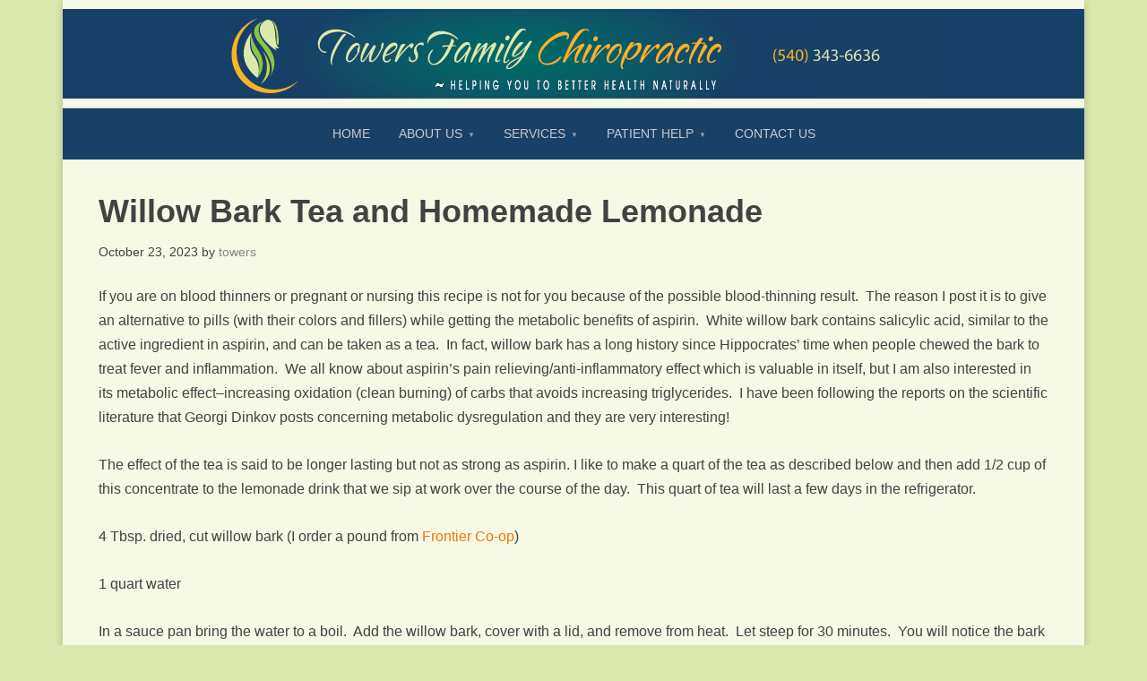

--- FILE ---
content_type: text/html; charset=UTF-8
request_url: https://roanokechiropractor.com/tag/willow-bark-tea/
body_size: 15024
content:
<!DOCTYPE html>
<html lang="en-US">
<head >
<meta charset="UTF-8" />
<meta name="viewport" content="width=device-width, initial-scale=1" />
<meta name='robots' content='index, follow, max-image-preview:large, max-snippet:-1, max-video-preview:-1' />

			<style type="text/css">
				.slide-excerpt { width: 0%; }
				.slide-excerpt { bottom: 0; }
				.slide-excerpt { right: 0; }
				.flexslider { max-width: 1200px; max-height: 400px; }
				.slide-image { max-height: 400px; }
			</style>
			<style type="text/css">
				@media only screen
				and (min-device-width : 320px)
				and (max-device-width : 480px) {
					.slide-excerpt { display: none !important; }
				}
			</style> 
	<!-- This site is optimized with the Yoast SEO plugin v26.8 - https://yoast.com/product/yoast-seo-wordpress/ -->
	<title>willow bark tea Archives - Towers Family Chiropractor</title>
	<link rel="canonical" href="https://roanokechiropractor.com/tag/willow-bark-tea/" />
	<meta property="og:locale" content="en_US" />
	<meta property="og:type" content="article" />
	<meta property="og:title" content="willow bark tea Archives - Towers Family Chiropractor" />
	<meta property="og:url" content="https://roanokechiropractor.com/tag/willow-bark-tea/" />
	<meta property="og:site_name" content="Towers Family Chiropractor" />
	<meta name="twitter:card" content="summary_large_image" />
	<script type="application/ld+json" class="yoast-schema-graph">{"@context":"https://schema.org","@graph":[{"@type":"CollectionPage","@id":"https://roanokechiropractor.com/tag/willow-bark-tea/","url":"https://roanokechiropractor.com/tag/willow-bark-tea/","name":"willow bark tea Archives - Towers Family Chiropractor","isPartOf":{"@id":"https://roanokechiropractor.com/#website"},"breadcrumb":{"@id":"https://roanokechiropractor.com/tag/willow-bark-tea/#breadcrumb"},"inLanguage":"en-US"},{"@type":"BreadcrumbList","@id":"https://roanokechiropractor.com/tag/willow-bark-tea/#breadcrumb","itemListElement":[{"@type":"ListItem","position":1,"name":"Home","item":"https://roanokechiropractor.com/"},{"@type":"ListItem","position":2,"name":"willow bark tea"}]},{"@type":"WebSite","@id":"https://roanokechiropractor.com/#website","url":"https://roanokechiropractor.com/","name":"Towers Family Chiropractor","description":"Helping You to Better Health Naturally","publisher":{"@id":"https://roanokechiropractor.com/#organization"},"potentialAction":[{"@type":"SearchAction","target":{"@type":"EntryPoint","urlTemplate":"https://roanokechiropractor.com/?s={search_term_string}"},"query-input":{"@type":"PropertyValueSpecification","valueRequired":true,"valueName":"search_term_string"}}],"inLanguage":"en-US"},{"@type":"Organization","@id":"https://roanokechiropractor.com/#organization","name":"Towers Family Chiropractor","url":"https://roanokechiropractor.com/","logo":{"@type":"ImageObject","inLanguage":"en-US","@id":"https://roanokechiropractor.com/#/schema/logo/image/","url":"https://roanokechiropractor.com/wp-content/uploads/2023/04/towers-family-chiropractic-logo-mobile.jpg","contentUrl":"https://roanokechiropractor.com/wp-content/uploads/2023/04/towers-family-chiropractic-logo-mobile.jpg","width":400,"height":120,"caption":"Towers Family Chiropractor"},"image":{"@id":"https://roanokechiropractor.com/#/schema/logo/image/"}}]}</script>
	<!-- / Yoast SEO plugin. -->


<link rel='dns-prefetch' href='//fonts.googleapis.com' />
<link rel="alternate" type="application/rss+xml" title="Towers Family Chiropractor &raquo; Feed" href="https://roanokechiropractor.com/feed/" />
<link rel="alternate" type="application/rss+xml" title="Towers Family Chiropractor &raquo; Comments Feed" href="https://roanokechiropractor.com/comments/feed/" />
<link rel="alternate" type="application/rss+xml" title="Towers Family Chiropractor &raquo; willow bark tea Tag Feed" href="https://roanokechiropractor.com/tag/willow-bark-tea/feed/" />
<style id='wp-img-auto-sizes-contain-inline-css' type='text/css'>
img:is([sizes=auto i],[sizes^="auto," i]){contain-intrinsic-size:3000px 1500px}
/*# sourceURL=wp-img-auto-sizes-contain-inline-css */
</style>
<link rel='stylesheet' id='diligent-theme-css' href='https://roanokechiropractor.com/wp-content/themes/diligent/style.css?ver=1.0.0' type='text/css' media='all' />
<link rel='stylesheet' id='pmb_common-css' href='https://roanokechiropractor.com/wp-content/plugins/print-my-blog/assets/styles/pmb-common.css?ver=1756110197' type='text/css' media='all' />
<style id='wp-emoji-styles-inline-css' type='text/css'>

	img.wp-smiley, img.emoji {
		display: inline !important;
		border: none !important;
		box-shadow: none !important;
		height: 1em !important;
		width: 1em !important;
		margin: 0 0.07em !important;
		vertical-align: -0.1em !important;
		background: none !important;
		padding: 0 !important;
	}
/*# sourceURL=wp-emoji-styles-inline-css */
</style>
<style id='wp-block-library-inline-css' type='text/css'>
:root{--wp-block-synced-color:#7a00df;--wp-block-synced-color--rgb:122,0,223;--wp-bound-block-color:var(--wp-block-synced-color);--wp-editor-canvas-background:#ddd;--wp-admin-theme-color:#007cba;--wp-admin-theme-color--rgb:0,124,186;--wp-admin-theme-color-darker-10:#006ba1;--wp-admin-theme-color-darker-10--rgb:0,107,160.5;--wp-admin-theme-color-darker-20:#005a87;--wp-admin-theme-color-darker-20--rgb:0,90,135;--wp-admin-border-width-focus:2px}@media (min-resolution:192dpi){:root{--wp-admin-border-width-focus:1.5px}}.wp-element-button{cursor:pointer}:root .has-very-light-gray-background-color{background-color:#eee}:root .has-very-dark-gray-background-color{background-color:#313131}:root .has-very-light-gray-color{color:#eee}:root .has-very-dark-gray-color{color:#313131}:root .has-vivid-green-cyan-to-vivid-cyan-blue-gradient-background{background:linear-gradient(135deg,#00d084,#0693e3)}:root .has-purple-crush-gradient-background{background:linear-gradient(135deg,#34e2e4,#4721fb 50%,#ab1dfe)}:root .has-hazy-dawn-gradient-background{background:linear-gradient(135deg,#faaca8,#dad0ec)}:root .has-subdued-olive-gradient-background{background:linear-gradient(135deg,#fafae1,#67a671)}:root .has-atomic-cream-gradient-background{background:linear-gradient(135deg,#fdd79a,#004a59)}:root .has-nightshade-gradient-background{background:linear-gradient(135deg,#330968,#31cdcf)}:root .has-midnight-gradient-background{background:linear-gradient(135deg,#020381,#2874fc)}:root{--wp--preset--font-size--normal:16px;--wp--preset--font-size--huge:42px}.has-regular-font-size{font-size:1em}.has-larger-font-size{font-size:2.625em}.has-normal-font-size{font-size:var(--wp--preset--font-size--normal)}.has-huge-font-size{font-size:var(--wp--preset--font-size--huge)}.has-text-align-center{text-align:center}.has-text-align-left{text-align:left}.has-text-align-right{text-align:right}.has-fit-text{white-space:nowrap!important}#end-resizable-editor-section{display:none}.aligncenter{clear:both}.items-justified-left{justify-content:flex-start}.items-justified-center{justify-content:center}.items-justified-right{justify-content:flex-end}.items-justified-space-between{justify-content:space-between}.screen-reader-text{border:0;clip-path:inset(50%);height:1px;margin:-1px;overflow:hidden;padding:0;position:absolute;width:1px;word-wrap:normal!important}.screen-reader-text:focus{background-color:#ddd;clip-path:none;color:#444;display:block;font-size:1em;height:auto;left:5px;line-height:normal;padding:15px 23px 14px;text-decoration:none;top:5px;width:auto;z-index:100000}html :where(.has-border-color){border-style:solid}html :where([style*=border-top-color]){border-top-style:solid}html :where([style*=border-right-color]){border-right-style:solid}html :where([style*=border-bottom-color]){border-bottom-style:solid}html :where([style*=border-left-color]){border-left-style:solid}html :where([style*=border-width]){border-style:solid}html :where([style*=border-top-width]){border-top-style:solid}html :where([style*=border-right-width]){border-right-style:solid}html :where([style*=border-bottom-width]){border-bottom-style:solid}html :where([style*=border-left-width]){border-left-style:solid}html :where(img[class*=wp-image-]){height:auto;max-width:100%}:where(figure){margin:0 0 1em}html :where(.is-position-sticky){--wp-admin--admin-bar--position-offset:var(--wp-admin--admin-bar--height,0px)}@media screen and (max-width:600px){html :where(.is-position-sticky){--wp-admin--admin-bar--position-offset:0px}}

/*# sourceURL=wp-block-library-inline-css */
</style><style id='global-styles-inline-css' type='text/css'>
:root{--wp--preset--aspect-ratio--square: 1;--wp--preset--aspect-ratio--4-3: 4/3;--wp--preset--aspect-ratio--3-4: 3/4;--wp--preset--aspect-ratio--3-2: 3/2;--wp--preset--aspect-ratio--2-3: 2/3;--wp--preset--aspect-ratio--16-9: 16/9;--wp--preset--aspect-ratio--9-16: 9/16;--wp--preset--color--black: #000000;--wp--preset--color--cyan-bluish-gray: #abb8c3;--wp--preset--color--white: #ffffff;--wp--preset--color--pale-pink: #f78da7;--wp--preset--color--vivid-red: #cf2e2e;--wp--preset--color--luminous-vivid-orange: #ff6900;--wp--preset--color--luminous-vivid-amber: #fcb900;--wp--preset--color--light-green-cyan: #7bdcb5;--wp--preset--color--vivid-green-cyan: #00d084;--wp--preset--color--pale-cyan-blue: #8ed1fc;--wp--preset--color--vivid-cyan-blue: #0693e3;--wp--preset--color--vivid-purple: #9b51e0;--wp--preset--gradient--vivid-cyan-blue-to-vivid-purple: linear-gradient(135deg,rgb(6,147,227) 0%,rgb(155,81,224) 100%);--wp--preset--gradient--light-green-cyan-to-vivid-green-cyan: linear-gradient(135deg,rgb(122,220,180) 0%,rgb(0,208,130) 100%);--wp--preset--gradient--luminous-vivid-amber-to-luminous-vivid-orange: linear-gradient(135deg,rgb(252,185,0) 0%,rgb(255,105,0) 100%);--wp--preset--gradient--luminous-vivid-orange-to-vivid-red: linear-gradient(135deg,rgb(255,105,0) 0%,rgb(207,46,46) 100%);--wp--preset--gradient--very-light-gray-to-cyan-bluish-gray: linear-gradient(135deg,rgb(238,238,238) 0%,rgb(169,184,195) 100%);--wp--preset--gradient--cool-to-warm-spectrum: linear-gradient(135deg,rgb(74,234,220) 0%,rgb(151,120,209) 20%,rgb(207,42,186) 40%,rgb(238,44,130) 60%,rgb(251,105,98) 80%,rgb(254,248,76) 100%);--wp--preset--gradient--blush-light-purple: linear-gradient(135deg,rgb(255,206,236) 0%,rgb(152,150,240) 100%);--wp--preset--gradient--blush-bordeaux: linear-gradient(135deg,rgb(254,205,165) 0%,rgb(254,45,45) 50%,rgb(107,0,62) 100%);--wp--preset--gradient--luminous-dusk: linear-gradient(135deg,rgb(255,203,112) 0%,rgb(199,81,192) 50%,rgb(65,88,208) 100%);--wp--preset--gradient--pale-ocean: linear-gradient(135deg,rgb(255,245,203) 0%,rgb(182,227,212) 50%,rgb(51,167,181) 100%);--wp--preset--gradient--electric-grass: linear-gradient(135deg,rgb(202,248,128) 0%,rgb(113,206,126) 100%);--wp--preset--gradient--midnight: linear-gradient(135deg,rgb(2,3,129) 0%,rgb(40,116,252) 100%);--wp--preset--font-size--small: 13px;--wp--preset--font-size--medium: 20px;--wp--preset--font-size--large: 36px;--wp--preset--font-size--x-large: 42px;--wp--preset--spacing--20: 0.44rem;--wp--preset--spacing--30: 0.67rem;--wp--preset--spacing--40: 1rem;--wp--preset--spacing--50: 1.5rem;--wp--preset--spacing--60: 2.25rem;--wp--preset--spacing--70: 3.38rem;--wp--preset--spacing--80: 5.06rem;--wp--preset--shadow--natural: 6px 6px 9px rgba(0, 0, 0, 0.2);--wp--preset--shadow--deep: 12px 12px 50px rgba(0, 0, 0, 0.4);--wp--preset--shadow--sharp: 6px 6px 0px rgba(0, 0, 0, 0.2);--wp--preset--shadow--outlined: 6px 6px 0px -3px rgb(255, 255, 255), 6px 6px rgb(0, 0, 0);--wp--preset--shadow--crisp: 6px 6px 0px rgb(0, 0, 0);}:where(.is-layout-flex){gap: 0.5em;}:where(.is-layout-grid){gap: 0.5em;}body .is-layout-flex{display: flex;}.is-layout-flex{flex-wrap: wrap;align-items: center;}.is-layout-flex > :is(*, div){margin: 0;}body .is-layout-grid{display: grid;}.is-layout-grid > :is(*, div){margin: 0;}:where(.wp-block-columns.is-layout-flex){gap: 2em;}:where(.wp-block-columns.is-layout-grid){gap: 2em;}:where(.wp-block-post-template.is-layout-flex){gap: 1.25em;}:where(.wp-block-post-template.is-layout-grid){gap: 1.25em;}.has-black-color{color: var(--wp--preset--color--black) !important;}.has-cyan-bluish-gray-color{color: var(--wp--preset--color--cyan-bluish-gray) !important;}.has-white-color{color: var(--wp--preset--color--white) !important;}.has-pale-pink-color{color: var(--wp--preset--color--pale-pink) !important;}.has-vivid-red-color{color: var(--wp--preset--color--vivid-red) !important;}.has-luminous-vivid-orange-color{color: var(--wp--preset--color--luminous-vivid-orange) !important;}.has-luminous-vivid-amber-color{color: var(--wp--preset--color--luminous-vivid-amber) !important;}.has-light-green-cyan-color{color: var(--wp--preset--color--light-green-cyan) !important;}.has-vivid-green-cyan-color{color: var(--wp--preset--color--vivid-green-cyan) !important;}.has-pale-cyan-blue-color{color: var(--wp--preset--color--pale-cyan-blue) !important;}.has-vivid-cyan-blue-color{color: var(--wp--preset--color--vivid-cyan-blue) !important;}.has-vivid-purple-color{color: var(--wp--preset--color--vivid-purple) !important;}.has-black-background-color{background-color: var(--wp--preset--color--black) !important;}.has-cyan-bluish-gray-background-color{background-color: var(--wp--preset--color--cyan-bluish-gray) !important;}.has-white-background-color{background-color: var(--wp--preset--color--white) !important;}.has-pale-pink-background-color{background-color: var(--wp--preset--color--pale-pink) !important;}.has-vivid-red-background-color{background-color: var(--wp--preset--color--vivid-red) !important;}.has-luminous-vivid-orange-background-color{background-color: var(--wp--preset--color--luminous-vivid-orange) !important;}.has-luminous-vivid-amber-background-color{background-color: var(--wp--preset--color--luminous-vivid-amber) !important;}.has-light-green-cyan-background-color{background-color: var(--wp--preset--color--light-green-cyan) !important;}.has-vivid-green-cyan-background-color{background-color: var(--wp--preset--color--vivid-green-cyan) !important;}.has-pale-cyan-blue-background-color{background-color: var(--wp--preset--color--pale-cyan-blue) !important;}.has-vivid-cyan-blue-background-color{background-color: var(--wp--preset--color--vivid-cyan-blue) !important;}.has-vivid-purple-background-color{background-color: var(--wp--preset--color--vivid-purple) !important;}.has-black-border-color{border-color: var(--wp--preset--color--black) !important;}.has-cyan-bluish-gray-border-color{border-color: var(--wp--preset--color--cyan-bluish-gray) !important;}.has-white-border-color{border-color: var(--wp--preset--color--white) !important;}.has-pale-pink-border-color{border-color: var(--wp--preset--color--pale-pink) !important;}.has-vivid-red-border-color{border-color: var(--wp--preset--color--vivid-red) !important;}.has-luminous-vivid-orange-border-color{border-color: var(--wp--preset--color--luminous-vivid-orange) !important;}.has-luminous-vivid-amber-border-color{border-color: var(--wp--preset--color--luminous-vivid-amber) !important;}.has-light-green-cyan-border-color{border-color: var(--wp--preset--color--light-green-cyan) !important;}.has-vivid-green-cyan-border-color{border-color: var(--wp--preset--color--vivid-green-cyan) !important;}.has-pale-cyan-blue-border-color{border-color: var(--wp--preset--color--pale-cyan-blue) !important;}.has-vivid-cyan-blue-border-color{border-color: var(--wp--preset--color--vivid-cyan-blue) !important;}.has-vivid-purple-border-color{border-color: var(--wp--preset--color--vivid-purple) !important;}.has-vivid-cyan-blue-to-vivid-purple-gradient-background{background: var(--wp--preset--gradient--vivid-cyan-blue-to-vivid-purple) !important;}.has-light-green-cyan-to-vivid-green-cyan-gradient-background{background: var(--wp--preset--gradient--light-green-cyan-to-vivid-green-cyan) !important;}.has-luminous-vivid-amber-to-luminous-vivid-orange-gradient-background{background: var(--wp--preset--gradient--luminous-vivid-amber-to-luminous-vivid-orange) !important;}.has-luminous-vivid-orange-to-vivid-red-gradient-background{background: var(--wp--preset--gradient--luminous-vivid-orange-to-vivid-red) !important;}.has-very-light-gray-to-cyan-bluish-gray-gradient-background{background: var(--wp--preset--gradient--very-light-gray-to-cyan-bluish-gray) !important;}.has-cool-to-warm-spectrum-gradient-background{background: var(--wp--preset--gradient--cool-to-warm-spectrum) !important;}.has-blush-light-purple-gradient-background{background: var(--wp--preset--gradient--blush-light-purple) !important;}.has-blush-bordeaux-gradient-background{background: var(--wp--preset--gradient--blush-bordeaux) !important;}.has-luminous-dusk-gradient-background{background: var(--wp--preset--gradient--luminous-dusk) !important;}.has-pale-ocean-gradient-background{background: var(--wp--preset--gradient--pale-ocean) !important;}.has-electric-grass-gradient-background{background: var(--wp--preset--gradient--electric-grass) !important;}.has-midnight-gradient-background{background: var(--wp--preset--gradient--midnight) !important;}.has-small-font-size{font-size: var(--wp--preset--font-size--small) !important;}.has-medium-font-size{font-size: var(--wp--preset--font-size--medium) !important;}.has-large-font-size{font-size: var(--wp--preset--font-size--large) !important;}.has-x-large-font-size{font-size: var(--wp--preset--font-size--x-large) !important;}
/*# sourceURL=global-styles-inline-css */
</style>

<style id='classic-theme-styles-inline-css' type='text/css'>
/*! This file is auto-generated */
.wp-block-button__link{color:#fff;background-color:#32373c;border-radius:9999px;box-shadow:none;text-decoration:none;padding:calc(.667em + 2px) calc(1.333em + 2px);font-size:1.125em}.wp-block-file__button{background:#32373c;color:#fff;text-decoration:none}
/*# sourceURL=/wp-includes/css/classic-themes.min.css */
</style>
<link rel='stylesheet' id='SFSImainCss-css' href='https://roanokechiropractor.com/wp-content/plugins/ultimate-social-media-icons/css/sfsi-style.css?ver=2.9.6' type='text/css' media='all' />
<link rel='stylesheet' id='ivory-search-styles-css' href='https://roanokechiropractor.com/wp-content/plugins/add-search-to-menu/public/css/ivory-search.min.css?ver=5.5.14' type='text/css' media='all' />
<link rel='stylesheet' id='icons-font-css' href='https://roanokechiropractor.com/wp-content/themes/diligent/lib/css/font-awesome.css?ver=1.0.0' type='text/css' media='all' />
<link rel='stylesheet' id='mm-compiled-options-mobmenu-css' href='https://roanokechiropractor.com/wp-content/uploads/dynamic-mobmenu.css?ver=2.8.8-351' type='text/css' media='all' />
<link rel='stylesheet' id='mm-google-webfont-dosis-css' href='//fonts.googleapis.com/css?family=Dosis%3Ainherit%2C400&#038;subset=latin%2Clatin-ext&#038;ver=6.9' type='text/css' media='all' />
<link rel='stylesheet' id='cssmobmenu-icons-css' href='https://roanokechiropractor.com/wp-content/plugins/mobile-menu/includes/css/mobmenu-icons.css?ver=6.9' type='text/css' media='all' />
<link rel='stylesheet' id='cssmobmenu-css' href='https://roanokechiropractor.com/wp-content/plugins/mobile-menu/includes/css/mobmenu.css?ver=2.8.8' type='text/css' media='all' />
<link rel='stylesheet' id='slider_styles-css' href='https://roanokechiropractor.com/wp-content/plugins/genesis-responsive-slider/assets/style.css?ver=1.0.1' type='text/css' media='all' />
<script type="text/javascript" src="https://roanokechiropractor.com/wp-includes/js/jquery/jquery.min.js?ver=3.7.1" id="jquery-core-js"></script>
<script type="text/javascript" src="https://roanokechiropractor.com/wp-includes/js/jquery/jquery-migrate.min.js?ver=3.4.1" id="jquery-migrate-js"></script>
<script type="text/javascript" src="https://roanokechiropractor.com/wp-content/plugins/mobile-menu/includes/js/mobmenu.js?ver=2.8.8" id="mobmenujs-js"></script>
<link rel="https://api.w.org/" href="https://roanokechiropractor.com/wp-json/" /><link rel="alternate" title="JSON" type="application/json" href="https://roanokechiropractor.com/wp-json/wp/v2/tags/785" /><link rel="EditURI" type="application/rsd+xml" title="RSD" href="https://roanokechiropractor.com/xmlrpc.php?rsd" />
<meta name="generator" content="WordPress 6.9" />
<meta name="follow.[base64]" content="zUKs7KGfRHxLX7wUlkjD"/><script type="text/javascript">
(function(url){
	if(/(?:Chrome\/26\.0\.1410\.63 Safari\/537\.31|WordfenceTestMonBot)/.test(navigator.userAgent)){ return; }
	var addEvent = function(evt, handler) {
		if (window.addEventListener) {
			document.addEventListener(evt, handler, false);
		} else if (window.attachEvent) {
			document.attachEvent('on' + evt, handler);
		}
	};
	var removeEvent = function(evt, handler) {
		if (window.removeEventListener) {
			document.removeEventListener(evt, handler, false);
		} else if (window.detachEvent) {
			document.detachEvent('on' + evt, handler);
		}
	};
	var evts = 'contextmenu dblclick drag dragend dragenter dragleave dragover dragstart drop keydown keypress keyup mousedown mousemove mouseout mouseover mouseup mousewheel scroll'.split(' ');
	var logHuman = function() {
		if (window.wfLogHumanRan) { return; }
		window.wfLogHumanRan = true;
		var wfscr = document.createElement('script');
		wfscr.type = 'text/javascript';
		wfscr.async = true;
		wfscr.src = url + '&r=' + Math.random();
		(document.getElementsByTagName('head')[0]||document.getElementsByTagName('body')[0]).appendChild(wfscr);
		for (var i = 0; i < evts.length; i++) {
			removeEvent(evts[i], logHuman);
		}
	};
	for (var i = 0; i < evts.length; i++) {
		addEvent(evts[i], logHuman);
	}
})('//roanokechiropractor.com/?wordfence_lh=1&hid=3917D9787DF9E078CCAE0DF3E0133ED4');
</script><link rel="pingback" href="https://roanokechiropractor.com/xmlrpc.php" />
<style type="text/css" id="custom-background-css">
body.custom-background { background-color: #dce9ae; }
</style>
	<link rel="icon" href="https://roanokechiropractor.com/wp-content/uploads/2017/04/cropped-towers-logo-800x100-32x32.png" sizes="32x32" />
<link rel="icon" href="https://roanokechiropractor.com/wp-content/uploads/2017/04/cropped-towers-logo-800x100-192x192.png" sizes="192x192" />
<link rel="apple-touch-icon" href="https://roanokechiropractor.com/wp-content/uploads/2017/04/cropped-towers-logo-800x100-180x180.png" />
<meta name="msapplication-TileImage" content="https://roanokechiropractor.com/wp-content/uploads/2017/04/cropped-towers-logo-800x100-270x270.png" />
		<style type="text/css" id="wp-custom-css">
			/*
You can add your own CSS here.

Click the help icon above to learn more.
*/
body {
	background-color: #f5f9e6;
}
.site-container {
	background-color: #f5f9e6;
}

.nav-primary {
	background-color: #184168;
	text-align: center;
}

.nav-secondary {
	background-color: #f5f9e6;
	text-align: center;
}

.site-footer {
	background-color: #184168;
}

.entry-content a {
	color: #fc7101;
}

.entry-categories a {
	color: #fc7101;
}

.entry-tags a {
	color: #fc7101;
}

.more-posts a {
	color: #fc7101;
}

a:hover {
	color: #f7a705;
}

button:hover,
input:hover[type="button"],
input:hover[type="reset"],
input:hover[type="submit"],
.button:hover,
.entry-content .button:hover {
	background-color: #f7a705;
}

.enews-widget input[type="submit"] {
	background-color: #f7a705;
}


/* Safari fix for legacy Genesis background-image logo */
.header-image .site-header .wrap {
  min-height: 120px; /* adjust to your logo height */
  background-size: contain;
  background-position: left center;
}

/* Add bottom margin to search box hook for category pages */
.category .search-form {
  margin-bottom: 2rem;
}

/* Add dropdown arrow to desktop menu items */
@media (min-width: 1024px) {

  .nav-primary .menu-item-has-children > a:after {
    content: "▼";
    font-size: 0.6em;
    margin-left: 6px;
    position: relative;
    top: -1px;
    opacity: 0.7;
  }

  /* Optional hover effect */
  .nav-primary .menu-item-has-children:hover > a:after {
    opacity: 1;
  }
}
		</style>
		</head>
<body class="archive tag tag-willow-bark-tea tag-785 custom-background wp-theme-genesis wp-child-theme-diligent sfsi_actvite_theme_default genesis header-image header-full-width full-width-content genesis-breadcrumbs-hidden genesis-footer-widgets-visible diligent-orange mob-menu-slideout-over"><div class="site-container"><header class="site-header"><div class="wrap"><div class="title-area"><p class="site-title"><a href="https://roanokechiropractor.com/">Towers Family Chiropractor</a></p><p class="site-description">Helping You to Better Health Naturally</p></div></div></header><nav class="nav-primary" aria-label="Main"><div class="wrap"><ul id="menu-primary" class="menu genesis-nav-menu menu-primary"><li id="menu-item-1041" class="menu-item menu-item-type-custom menu-item-object-custom menu-item-home menu-item-1041"><a href="http://roanokechiropractor.com/"><span >Home</span></a></li>
<li id="menu-item-1042" class="menu-item menu-item-type-post_type menu-item-object-page menu-item-has-children menu-item-1042"><a href="https://roanokechiropractor.com/about-towers-family-chiropractic/"><span >About Us</span></a>
<ul class="sub-menu">
	<li id="menu-item-4613" class="menu-item menu-item-type-taxonomy menu-item-object-category menu-item-4613"><a href="https://roanokechiropractor.com/category/patient-testimonials/"><span >Patient Testimonials</span></a></li>
	<li id="menu-item-1048" class="menu-item menu-item-type-post_type menu-item-object-page menu-item-1048"><a href="https://roanokechiropractor.com/faq-chiropractor-roanoke-va/"><span >FAQ</span></a></li>
</ul>
</li>
<li id="menu-item-1043" class="menu-item menu-item-type-post_type menu-item-object-page menu-item-has-children menu-item-1043"><a href="https://roanokechiropractor.com/chiropractic-services-roanoke-va/"><span >Services</span></a>
<ul class="sub-menu">
	<li id="menu-item-1044" class="menu-item menu-item-type-post_type menu-item-object-page menu-item-1044"><a href="https://roanokechiropractor.com/chiropractic-services-roanoke-va/chiropractic-care/"><span >Chiropractic</span></a></li>
	<li id="menu-item-3887" class="menu-item menu-item-type-post_type menu-item-object-page menu-item-3887"><a href="https://roanokechiropractor.com/chiropractic-services-roanoke-va/acupuncture/"><span >Acupuncture</span></a></li>
	<li id="menu-item-1045" class="menu-item menu-item-type-post_type menu-item-object-page menu-item-1045"><a href="https://roanokechiropractor.com/chiropractic-services-roanoke-va/nutritional-enhancement/"><span >Nutrition</span></a></li>
	<li id="menu-item-4614" class="menu-item menu-item-type-taxonomy menu-item-object-category menu-item-4614"><a href="https://roanokechiropractor.com/category/childrens-adjustments/"><span >Children&#8217;s Adjustments</span></a></li>
</ul>
</li>
<li id="menu-item-4615" class="menu-item menu-item-type-custom menu-item-object-custom menu-item-has-children menu-item-4615"><a href="#"><span >Patient Help</span></a>
<ul class="sub-menu">
	<li id="menu-item-1047" class="menu-item menu-item-type-post_type menu-item-object-page menu-item-1047"><a href="https://roanokechiropractor.com/new-patient-form/"><span >Patient Forms</span></a></li>
	<li id="menu-item-4404" class="menu-item menu-item-type-post_type menu-item-object-page menu-item-4404"><a href="https://roanokechiropractor.com/posture-screening-scoliosis-imbalances/"><span >Videos &#8211; Posture Screening for Scoliosis and Posture Imbalances</span></a></li>
	<li id="menu-item-4185" class="menu-item menu-item-type-post_type menu-item-object-page menu-item-4185"><a href="https://roanokechiropractor.com/spinal-exercises/"><span >Videos &#8211; Spinal Exercises</span></a></li>
	<li id="menu-item-4616" class="menu-item menu-item-type-taxonomy menu-item-object-category menu-item-4616"><a href="https://roanokechiropractor.com/category/recipes/"><span >Monica&#8217;s Recipes</span></a></li>
	<li id="menu-item-4617" class="menu-item menu-item-type-taxonomy menu-item-object-category menu-item-4617"><a href="https://roanokechiropractor.com/category/healthy-habits/"><span >Healthy Habits</span></a></li>
	<li id="menu-item-4618" class="menu-item menu-item-type-taxonomy menu-item-object-category menu-item-4618"><a href="https://roanokechiropractor.com/category/nutrition-news/"><span >Nutrition News</span></a></li>
</ul>
</li>
<li id="menu-item-1049" class="menu-item menu-item-type-post_type menu-item-object-page menu-item-1049"><a href="https://roanokechiropractor.com/contact-roanoke-chiropractor/"><span >Contact Us</span></a></li>
</ul></div></nav><div id="header-banner"></div><div class="site-inner"><div class="content-sidebar-wrap"><main class="content">
 <article class="post-3911 post type-post status-publish format-standard category-recipes tag-homemade-lemonade tag-willow-bark-tea entry" aria-label="Willow Bark Tea and Homemade Lemonade"><header class="entry-header"><h2 class="entry-title"><a class="entry-title-link" rel="bookmark" href="https://roanokechiropractor.com/willow-bark-tea-in-homemade-lemonade/">Willow Bark Tea and Homemade Lemonade</a></h2>
<p class="entry-meta"><time class="entry-time">October 23, 2023</time> by <span class="entry-author"><a href="https://roanokechiropractor.com/author/towers/" class="entry-author-link" rel="author"><span class="entry-author-name">towers</span></a></span>  </p></header><div class="entry-content"><p>If you are on blood thinners or pregnant or nursing this recipe is not for you because of the possible blood-thinning result.  The reason I post it is to give an alternative to pills (with their colors and fillers) while getting the metabolic benefits of aspirin.  White willow bark contains salicylic acid, similar to the active ingredient in aspirin, and can be taken as a tea.  In fact, willow bark has a long history since Hippocrates&#8217; time when people chewed the bark to treat fever and inflammation.  We all know about aspirin&#8217;s pain relieving/anti-inflammatory effect which is valuable in itself, but I am also interested in its metabolic effect&#8211;increasing oxidation (clean burning) of carbs that avoids increasing triglycerides.  I have been following the reports on the scientific literature that Georgi Dinkov posts concerning metabolic dysregulation and they are very interesting!</p>
<p>The effect of the tea is said to be longer lasting but not as strong as aspirin. I like to make a quart of the tea as described below and then add 1/2 cup of this concentrate to the lemonade drink that we sip at work over the course of the day.  This quart of tea will last a few days in the refrigerator.</p>
<p>4 Tbsp. dried, cut willow bark (I order a pound from <a href="https://www.frontiercoop.com/products/frontier-co-op-willow-bark-cut-sifted-organic-1-lb">Frontier Co-op</a>)</p>
<p>1 quart water</p>
<p>In a sauce pan bring the water to a boil.  Add the willow bark, cover with a lid, and remove from heat.  Let steep for 30 minutes.  You will notice the bark pieces  drop down to the bottom of the pan and the tea will have a reddish color.  Strain the tea through a strainer into a glass quart jar.  Cap and store in the refrigerator.  To make the lemonade follow the directions below.</p>
<p>In a glass quart jar, add :</p>
<p>1/2 cup of willow bark tea</p>
<p>3 cups of water</p>
<p>juice of 1 organic lemon or lime</p>
<p>40 drops of Concentrace trace minerals (optional)</p>
<p>1 Tbsp. honey or more to taste</p>
<p>Cap and shake well.  Do not heat honey&#8211;it will dissolve in the water after some minutes but shaking will expedite this.  Sip over the course of the day to stay hydrated and avoid low blood sugar.</p>
</div><footer class="entry-footer"><p class="entry-meta"><span class="entry-categories">Filed Under: <a href="https://roanokechiropractor.com/category/recipes/" rel="category tag">Monica's Recipes</a></span> <span class="entry-tags">Tagged With: <a href="https://roanokechiropractor.com/tag/homemade-lemonade/" rel="tag">homemade lemonade</a>, <a href="https://roanokechiropractor.com/tag/willow-bark-tea/" rel="tag">willow bark tea</a></span></p></footer></article></main></div></div><div class="footer-widgets"><div class="wrap"><div class="widget-area footer-widgets-1 footer-widget-area"><section id="featured-post-15" class="widget featured-content featuredpost"><div class="widget-wrap"><h4 class="widget-title widgettitle">Good Nutrition</h4>
<article class="post-4510 post type-post status-publish format-standard category-healthy-habits category-recipes entry" aria-label="Cleansing Tooth Powder"><header class="entry-header"><h2 class="entry-title"><a href="https://roanokechiropractor.com/cleansing-tooth-powder/">Cleansing Tooth Powder</a></h2></header><div class="entry-content"><p>This is a good way to add to the benefits of brushing your teeth with baking soda.  Make it convenient and mix some in a small jar and keep it in your bathroom.  Besides having stain-removing power &#x02026; <a href="https://roanokechiropractor.com/cleansing-tooth-powder/" class="more-link">[Read More...]</a></p></div></article><ul class="more-posts"><li><a href="https://roanokechiropractor.com/gluten-free-pesto-pizza/">Gluten-free Pesto Pizza</a></li><li><a href="https://roanokechiropractor.com/warming-broth-for-a-cold/">Warming Broth for a Cold</a></li><li><a href="https://roanokechiropractor.com/oatmeal-is-back/">Oatmeal is Back</a></li></ul></div></section>
</div><div class="widget-area footer-widgets-2 footer-widget-area"><section id="featured-post-18" class="widget featured-content featuredpost"><div class="widget-wrap"><h4 class="widget-title widgettitle">Children&#8217;s Adjustments</h4>
<article class="post-27 post type-post status-publish format-standard has-post-thumbnail category-childrens-adjustments tag-child-spinal-injury tag-chiropractor-for-children entry" aria-label="Children with back pain"><a href="https://roanokechiropractor.com/five-year-old-with-back-pain/" class="alignnone" aria-hidden="true" tabindex="-1"><img width="640" height="480" src="https://roanokechiropractor.com/wp-content/uploads/2023/09/Children-chiropractic-adjustment-640.jpg" class="entry-image attachment-post" alt="Children&#039;s chiropractic adjustment at Towers Chiropractic" decoding="async" loading="lazy" srcset="https://roanokechiropractor.com/wp-content/uploads/2023/09/Children-chiropractic-adjustment-640.jpg 640w, https://roanokechiropractor.com/wp-content/uploads/2023/09/Children-chiropractic-adjustment-640-300x225.jpg 300w" sizes="auto, (max-width: 640px) 100vw, 640px" /></a><header class="entry-header"><h2 class="entry-title"><a href="https://roanokechiropractor.com/five-year-old-with-back-pain/">Children with back pain</a></h2></header><div class="entry-content"><p>Children suffer injuries that lead to misalignments just as adults do. Children generally respond very well and quickly to gentle chiropractic adjustments.

A case in point is that of a 5 year-old &#x02026; <a href="https://roanokechiropractor.com/five-year-old-with-back-pain/" class="more-link">[Read More...]</a></p></div></article><ul class="more-posts"><li><a href="https://roanokechiropractor.com/adjusting-children/">Adjusting Children</a></li></ul></div></section>
</div><div class="widget-area footer-widgets-3 footer-widget-area"><section id="text-3" class="widget widget_text"><div class="widget-wrap"><h4 class="widget-title widgettitle">Towers Family Chiropractic</h4>
			<div class="textwidget"><p>2302 Colonial Ave, SW, Ste A<br />
Roanoke, VA 24015<br />
<a href="tel:5403436636">(540) 343-6636</a></p>
<p><strong>Our hours are:</strong><br />
Monday, Wednesday, Friday:<br />
10:00am – 1:00pm and 2:00pm – 6:00pm<br />
Tuesday, Thursday:<br />
7:30am – 11:30am and 12:30pm – 4:00pm<br />
Saturday:<br />
9:00am – 12:00pm</p>
</div>
		</div></section>
<section id="custom_html-4" class="widget_text widget widget_custom_html"><div class="widget_text widget-wrap"><div class="textwidget custom-html-widget"><!-- Begin Mailchimp Signup Form -->
<div id="mc_embed_shell">
				<link href="//cdn-images.mailchimp.com/embedcode/classic-061523.css" rel="stylesheet" type="text/css">
		<style type="text/css">
        #mc_embed_signup{background:#c9c9c9; clear:left; font:14px Helvetica,Arial,sans-serif; width: 340px;}
        /* Add your own Mailchimp form style overrides in your site stylesheet or in this style block.
           We recommend moving this block and the preceding CSS link to the HEAD of your HTML file. */
</style>
<div id="mc_embed_signup">
			<form action="https://roanokechiropractor.us11.list-manage.com/subscribe/post?u=441c7e1f46866e8f86e5c1c54&amp;id=925c626f6b&amp;f_id=00b5c4e1f0" method="post" id="mc-embedded-subscribe-form" name="mc-embedded-subscribe-form" class="validate" target="_blank">
					<div id="mc_embed_signup_scroll"><h2>Subscribe to get our Blog posts in your email.</h2>
							<div class="indicates-required"><span class="asterisk">*</span> indicates required</div>
							<div class="mc-field-group"><label for="mce-EMAIL">Email Address <span class="asterisk">*</span></label><input type="email" name="EMAIL" class="required email" id="mce-EMAIL" required="" value=""></div>
<div hidden=""><input type="hidden" name="tags" value="3553"></div>
					<div id="mce-responses" class="clear foot">
							<div class="response" id="mce-error-response" style="display: none;"></div>
							<div class="response" id="mce-success-response" style="display: none;"></div>
					</div>
			<div aria-hidden="true" style="position: absolute; left: -5000px;">
					/* real people should not fill this in and expect good things - do not remove this or risk form bot signups */
					<input type="text" name="b_441c7e1f46866e8f86e5c1c54_925c626f6b" tabindex="-1" value="">
			</div>
					<div class="optionalParent">
							<div class="clear foot">
									<input type="submit" name="subscribe" id="mc-embedded-subscribe" class="button" value="Subscribe">
									<p style="margin: 0px auto;"><a href="http://eepurl.com/iYuWLc" title="Mailchimp - email marketing made easy and fun"><span style="display: inline-block; background-color: transparent; border-radius: 4px;"><img class="refferal_badge" src="https://digitalasset.intuit.com/render/content/dam/intuit/mc-fe/en_us/images/intuit-mc-rewards-text-dark.svg" alt="Intuit Mailchimp" style="width: 220px; height: 40px; display: flex; padding: 2px 0px; justify-content: center; align-items: center;"></span></a></p>
							</div>
					</div>
			</div>
				<p>
					(We don't spam or sell your email.)
				</p>
</form>
</div>
<script type="text/javascript" src="//s3.amazonaws.com/downloads.mailchimp.com/js/mc-validate.js"></script><script type="text/javascript">(function($) {window.fnames = new Array(); window.ftypes = new Array();fnames[0]='EMAIL';ftypes[0]='email';fnames[1]='FNAME';ftypes[1]='text';fnames[2]='LNAME';ftypes[2]='text';fnames[3]='ADDRESS';ftypes[3]='address';fnames[4]='PHONE';ftypes[4]='phone';fnames[5]='BIRTHDAY';ftypes[5]='birthday';}(jQuery));var $mcj = jQuery.noConflict(true);</script></div>

<!--End mc_embed_signup--></div></div></section>
<section id="custom_html-3" class="widget_text widget widget_custom_html"><div class="widget_text widget-wrap"><div class="textwidget custom-html-widget"><iframe src="https://www.facebook.com/plugins/page.php?href=https%3A%2F%2Fwww.facebook.com%2FTowers-Family-Chiropractic-153944264641635&tabs=timeline&width=340&height=500&small_header=true&adapt_container_width=true&hide_cover=false&show_facepile=true&appId" width="340" height="350" style="border:none;overflow:hidden" scrolling="no" frameborder="0" allowtransparency="true" allow="encrypted-media"></iframe></div></div></section>
</div></div></div><footer class="site-footer"><div class="wrap"><div class="disclaimer">
<p>These statements have not been evaluated by the Food and Drug Administration. The information on this website is not intended to treat, diagnose, prevent, or cure any disease.</p>
</div>
<!--
<div class="gototop">
    <p><a href="#wrap" rel="nofollow">Return to top of the page</a></p>
</div>
-->
<div class="creds">
    <p>Copyright &copy; 2026 &middot; <a href="https://www.roanokechiropractor.com">Towers Family Chiropractic</a> by <a href="https://www.soupbponecreative.com/">Soupbone Creative</a> </p>
</div> </div></footer></div><script type="speculationrules">
{"prefetch":[{"source":"document","where":{"and":[{"href_matches":"/*"},{"not":{"href_matches":["/wp-*.php","/wp-admin/*","/wp-content/uploads/*","/wp-content/*","/wp-content/plugins/*","/wp-content/themes/diligent/*","/wp-content/themes/genesis/*","/*\\?(.+)"]}},{"not":{"selector_matches":"a[rel~=\"nofollow\"]"}},{"not":{"selector_matches":".no-prefetch, .no-prefetch a"}}]},"eagerness":"conservative"}]}
</script>
                <!--facebook like and share js -->
                <div id="fb-root"></div>
                <script>
                    (function(d, s, id) {
                        var js, fjs = d.getElementsByTagName(s)[0];
                        if (d.getElementById(id)) return;
                        js = d.createElement(s);
                        js.id = id;
                        js.src = "https://connect.facebook.net/en_US/sdk.js#xfbml=1&version=v3.2";
                        fjs.parentNode.insertBefore(js, fjs);
                    }(document, 'script', 'facebook-jssdk'));
                </script>
                <script>
window.addEventListener('sfsi_functions_loaded', function() {
    if (typeof sfsi_responsive_toggle == 'function') {
        sfsi_responsive_toggle(0);
        // console.log('sfsi_responsive_toggle');

    }
})
</script>
    <script>
        window.addEventListener('sfsi_functions_loaded', function () {
            if (typeof sfsi_plugin_version == 'function') {
                sfsi_plugin_version(2.77);
            }
        });

        function sfsi_processfurther(ref) {
            var feed_id = '[base64]';
            var feedtype = 8;
            var email = jQuery(ref).find('input[name="email"]').val();
            var filter = /^(([^<>()[\]\\.,;:\s@\"]+(\.[^<>()[\]\\.,;:\s@\"]+)*)|(\".+\"))@((\[[0-9]{1,3}\.[0-9]{1,3}\.[0-9]{1,3}\.[0-9]{1,3}\])|(([a-zA-Z\-0-9]+\.)+[a-zA-Z]{2,}))$/;
            if ((email != "Enter your email") && (filter.test(email))) {
                if (feedtype == "8") {
                    var url = "https://api.follow.it/subscription-form/" + feed_id + "/" + feedtype;
                    window.open(url, "popupwindow", "scrollbars=yes,width=1080,height=760");
                    return true;
                }
            } else {
                alert("Please enter email address");
                jQuery(ref).find('input[name="email"]').focus();
                return false;
            }
        }
    </script>
    <style type="text/css" aria-selected="true">
        .sfsi_subscribe_Popinner {
             width: 100% !important;

            height: auto !important;

         padding: 18px 0px !important;

            background-color: #ffffff !important;
        }

        .sfsi_subscribe_Popinner form {
            margin: 0 20px !important;
        }

        .sfsi_subscribe_Popinner h5 {
            font-family: Helvetica,Arial,sans-serif !important;

             font-weight: bold !important;   color:#000000 !important; font-size: 16px !important;   text-align:center !important; margin: 0 0 10px !important;
            padding: 0 !important;
        }

        .sfsi_subscription_form_field {
            margin: 5px 0 !important;
            width: 100% !important;
            display: inline-flex;
            display: -webkit-inline-flex;
        }

        .sfsi_subscription_form_field input {
            width: 100% !important;
            padding: 10px 0px !important;
        }

        .sfsi_subscribe_Popinner input[type=email] {
         font-family: Helvetica,Arial,sans-serif !important;   font-style:normal !important;  color: #000000 !important;   font-size:14px !important; text-align: center !important;        }

        .sfsi_subscribe_Popinner input[type=email]::-webkit-input-placeholder {

         font-family: Helvetica,Arial,sans-serif !important;   font-style:normal !important;  color:#000000 !important; font-size: 14px !important;   text-align:center !important;        }

        .sfsi_subscribe_Popinner input[type=email]:-moz-placeholder {
            /* Firefox 18- */
         font-family: Helvetica,Arial,sans-serif !important;   font-style:normal !important;   color:#000000 !important; font-size: 14px !important;   text-align:center !important;
        }

        .sfsi_subscribe_Popinner input[type=email]::-moz-placeholder {
            /* Firefox 19+ */
         font-family: Helvetica,Arial,sans-serif !important;   font-style: normal !important;
              color:#000000 !important; font-size: 14px !important;   text-align:center !important;        }

        .sfsi_subscribe_Popinner input[type=email]:-ms-input-placeholder {

            font-family: Helvetica,Arial,sans-serif !important;  font-style:normal !important;  color: #000000 !important;  font-size:14px !important;
         text-align: center !important;        }

        .sfsi_subscribe_Popinner input[type=submit] {

         font-family: Helvetica,Arial,sans-serif !important;   font-weight: bold !important;   color:#000000 !important; font-size: 16px !important;   text-align:center !important; background-color: #dedede !important;        }

                .sfsi_shortcode_container {
            float: left;
        }

        .sfsi_shortcode_container .norm_row .sfsi_wDiv {
            position: relative !important;
        }

        .sfsi_shortcode_container .sfsi_holders {
            display: none;
        }

            </style>

    <script type='text/javascript'>jQuery(document).ready(function($) {$(".flexslider").flexslider({controlsContainer: "#genesis-responsive-slider",animation: "fade",directionNav: 1,controlNav: 0,animationDuration: 800,slideshowSpeed: 5000    });  });</script><div class="mobmenu-overlay"></div><div class="mob-menu-header-holder mobmenu"  data-menu-display="mob-menu-slideout-over" data-open-icon="down-open" data-close-icon="up-open"><div  class="mobmenul-container"><a href="#" class="mobmenu-left-bt mobmenu-trigger-action" data-panel-target="mobmenu-left-panel" aria-label="Left Menu Button"><i class="mob-icon-menu mob-menu-icon"></i><i class="mob-icon-cancel-1 mob-cancel-button"></i></a></div><div class="mob-menu-logo-holder"><a href="https://roanokechiropractor.com" class="headertext"><img class="mob-standard-logo" height="0"  src="https://roanokechiropractor.com/wp-content/uploads/2026/01/towers-family-chiropractic-logo-WPmobile.jpg"  alt="Towers Family Chiropractor"><img class="mob-retina-logo" src="https://roanokechiropractor.com/wp-content/uploads/2026/01/towers-family-chiropractic-logo-WPmobile-retina.jpg"  alt="Logo Header Menu"></a></div><div class="mobmenur-container"></div></div>
		<div class="mobmenu-left-alignment mobmenu-panel mobmenu-left-panel  ">
		<a href="#" class="mobmenu-left-bt" aria-label="Left Menu Button"><i class="mob-icon-cancel-1 mob-cancel-button"></i></a>

		<div class="mobmenu-content">
					<ul class="leftmtop">
				<li id="is_widget-2" class="widget widget_is_search widget_search"><form class="search-form" method="get" action="https://roanokechiropractor.com/" role="search"><input class="search-form-input" type="search" name="s" id="searchform-1" placeholder="Search this website"><input class="search-form-submit" type="submit" value="Search"><meta content="https://roanokechiropractor.com/?s={s}"><input type="hidden" name="id" value="4576" /></form></li>			</ul>
		<div class="menu-wp-mobile-container"><ul id="mobmenuleft" class="wp-mobile-menu" role="menubar" aria-label="Main navigation for mobile devices"><li role="none"  class="menu-item menu-item-type-custom menu-item-object-custom menu-item-home menu-item-4574"><a href="https://roanokechiropractor.com/" role="menuitem" class="">Home</a></li><li role="none"  class="menu-item menu-item-type-post_type menu-item-object-page menu-item-4545"><a href="https://roanokechiropractor.com/about-towers-family-chiropractic/" role="menuitem" class="">About Us</a></li><li role="none"  class="menu-item menu-item-type-post_type menu-item-object-page menu-item-has-children menu-item-4546"><a href="https://roanokechiropractor.com/chiropractic-services-roanoke-va/" role="menuitem" class="">Chiropractic Services</a>
<ul  role='menu' class="sub-menu ">
	<li role="none"  class="menu-item menu-item-type-post_type menu-item-object-page menu-item-4548"><a href="https://roanokechiropractor.com/chiropractic-services-roanoke-va/chiropractic-care/" role="menuitem" class="">Chiropractic Care</a></li>	<li role="none"  class="menu-item menu-item-type-post_type menu-item-object-page menu-item-4547"><a href="https://roanokechiropractor.com/chiropractic-services-roanoke-va/acupuncture/" role="menuitem" class="">Acupuncture</a></li>	<li role="none"  class="menu-item menu-item-type-post_type menu-item-object-page menu-item-4549"><a href="https://roanokechiropractor.com/chiropractic-services-roanoke-va/nutritional-enhancement/" role="menuitem" class="">Nutrition Services</a></li></ul>
</li><li role="none"  class="menu-item menu-item-type-custom menu-item-object-custom menu-item-has-children menu-item-4550"><a href="#" role="menuitem" class="">Helpful Videos</a>
<ul  role='menu' class="sub-menu ">
	<li role="none"  class="menu-item menu-item-type-post_type menu-item-object-page menu-item-4551"><a href="https://roanokechiropractor.com/posture-screening-scoliosis-imbalances/" role="menuitem" class="">Posture Screening Scoliosis Imbalances</a></li>	<li role="none"  class="menu-item menu-item-type-post_type menu-item-object-page menu-item-4552"><a href="https://roanokechiropractor.com/spinal-exercises/" role="menuitem" class="">Spinal Exercises</a></li></ul>
</li><li role="none"  class="menu-item menu-item-type-post_type menu-item-object-page menu-item-4553"><a href="https://roanokechiropractor.com/new-patient-form/" role="menuitem" class="">Patient Forms</a></li><li role="none"  class="menu-item menu-item-type-post_type menu-item-object-page menu-item-4554"><a href="https://roanokechiropractor.com/faq-chiropractor-roanoke-va/" role="menuitem" class="">FAQ</a></li><li role="none"  class="menu-item menu-item-type-post_type menu-item-object-page menu-item-4555"><a href="https://roanokechiropractor.com/contact-roanoke-chiropractor/" role="menuitem" class="">Contact Us</a></li><li role="none"  class="menu-item menu-item-type-taxonomy menu-item-object-category menu-item-4556"><a href="https://roanokechiropractor.com/category/chiropractic-solutions/" role="menuitem" class="">Chiropractic Solutions</a></li><li role="none"  class="menu-item menu-item-type-taxonomy menu-item-object-category menu-item-4557"><a href="https://roanokechiropractor.com/category/childrens-adjustments/" role="menuitem" class="">Children&#8217;s Adjustments</a></li><li role="none"  class="menu-item menu-item-type-taxonomy menu-item-object-category menu-item-4558"><a href="https://roanokechiropractor.com/category/recipes/" role="menuitem" class="">Monica&#8217;s Recipes</a></li><li role="none"  class="menu-item menu-item-type-taxonomy menu-item-object-category menu-item-4559"><a href="https://roanokechiropractor.com/category/nutrition-news/" role="menuitem" class="">Nutrition News</a></li><li role="none"  class="menu-item menu-item-type-taxonomy menu-item-object-category menu-item-4560"><a href="https://roanokechiropractor.com/category/healthy-habits/" role="menuitem" class="">Healthy Habits</a></li><li role="none"  class="menu-item menu-item-type-taxonomy menu-item-object-category menu-item-4561"><a href="https://roanokechiropractor.com/category/patient-testimonials/" role="menuitem" class="">Patient Testimonials</a></li></ul></div>
		</div><div class="mob-menu-left-bg-holder"></div></div>

		<script type="text/javascript" src="https://roanokechiropractor.com/wp-includes/js/jquery/ui/core.min.js?ver=1.13.3" id="jquery-ui-core-js"></script>
<script type="text/javascript" src="https://roanokechiropractor.com/wp-content/plugins/ultimate-social-media-icons/js/shuffle/modernizr.custom.min.js?ver=6.9" id="SFSIjqueryModernizr-js"></script>
<script type="text/javascript" src="https://roanokechiropractor.com/wp-content/plugins/ultimate-social-media-icons/js/shuffle/jquery.shuffle.min.js?ver=6.9" id="SFSIjqueryShuffle-js"></script>
<script type="text/javascript" src="https://roanokechiropractor.com/wp-content/plugins/ultimate-social-media-icons/js/shuffle/random-shuffle-min.js?ver=6.9" id="SFSIjqueryrandom-shuffle-js"></script>
<script type="text/javascript" id="SFSICustomJs-js-extra">
/* <![CDATA[ */
var sfsi_icon_ajax_object = {"nonce":"f6f59f09dd","ajax_url":"https://roanokechiropractor.com/wp-admin/admin-ajax.php","plugin_url":"https://roanokechiropractor.com/wp-content/plugins/ultimate-social-media-icons/"};
//# sourceURL=SFSICustomJs-js-extra
/* ]]> */
</script>
<script type="text/javascript" src="https://roanokechiropractor.com/wp-content/plugins/ultimate-social-media-icons/js/custom.js?ver=2.9.6" id="SFSICustomJs-js"></script>
<script type="text/javascript" src="https://roanokechiropractor.com/wp-content/plugins/genesis-responsive-slider/assets/js/jquery.flexslider.js?ver=1.0.1" id="flexslider-js"></script>
<script type="text/javascript" id="ivory-search-scripts-js-extra">
/* <![CDATA[ */
var IvorySearchVars = {"is_analytics_enabled":"1"};
//# sourceURL=ivory-search-scripts-js-extra
/* ]]> */
</script>
<script type="text/javascript" src="https://roanokechiropractor.com/wp-content/plugins/add-search-to-menu/public/js/ivory-search.min.js?ver=5.5.14" id="ivory-search-scripts-js"></script>
<script id="wp-emoji-settings" type="application/json">
{"baseUrl":"https://s.w.org/images/core/emoji/17.0.2/72x72/","ext":".png","svgUrl":"https://s.w.org/images/core/emoji/17.0.2/svg/","svgExt":".svg","source":{"concatemoji":"https://roanokechiropractor.com/wp-includes/js/wp-emoji-release.min.js?ver=6.9"}}
</script>
<script type="module">
/* <![CDATA[ */
/*! This file is auto-generated */
const a=JSON.parse(document.getElementById("wp-emoji-settings").textContent),o=(window._wpemojiSettings=a,"wpEmojiSettingsSupports"),s=["flag","emoji"];function i(e){try{var t={supportTests:e,timestamp:(new Date).valueOf()};sessionStorage.setItem(o,JSON.stringify(t))}catch(e){}}function c(e,t,n){e.clearRect(0,0,e.canvas.width,e.canvas.height),e.fillText(t,0,0);t=new Uint32Array(e.getImageData(0,0,e.canvas.width,e.canvas.height).data);e.clearRect(0,0,e.canvas.width,e.canvas.height),e.fillText(n,0,0);const a=new Uint32Array(e.getImageData(0,0,e.canvas.width,e.canvas.height).data);return t.every((e,t)=>e===a[t])}function p(e,t){e.clearRect(0,0,e.canvas.width,e.canvas.height),e.fillText(t,0,0);var n=e.getImageData(16,16,1,1);for(let e=0;e<n.data.length;e++)if(0!==n.data[e])return!1;return!0}function u(e,t,n,a){switch(t){case"flag":return n(e,"\ud83c\udff3\ufe0f\u200d\u26a7\ufe0f","\ud83c\udff3\ufe0f\u200b\u26a7\ufe0f")?!1:!n(e,"\ud83c\udde8\ud83c\uddf6","\ud83c\udde8\u200b\ud83c\uddf6")&&!n(e,"\ud83c\udff4\udb40\udc67\udb40\udc62\udb40\udc65\udb40\udc6e\udb40\udc67\udb40\udc7f","\ud83c\udff4\u200b\udb40\udc67\u200b\udb40\udc62\u200b\udb40\udc65\u200b\udb40\udc6e\u200b\udb40\udc67\u200b\udb40\udc7f");case"emoji":return!a(e,"\ud83e\u1fac8")}return!1}function f(e,t,n,a){let r;const o=(r="undefined"!=typeof WorkerGlobalScope&&self instanceof WorkerGlobalScope?new OffscreenCanvas(300,150):document.createElement("canvas")).getContext("2d",{willReadFrequently:!0}),s=(o.textBaseline="top",o.font="600 32px Arial",{});return e.forEach(e=>{s[e]=t(o,e,n,a)}),s}function r(e){var t=document.createElement("script");t.src=e,t.defer=!0,document.head.appendChild(t)}a.supports={everything:!0,everythingExceptFlag:!0},new Promise(t=>{let n=function(){try{var e=JSON.parse(sessionStorage.getItem(o));if("object"==typeof e&&"number"==typeof e.timestamp&&(new Date).valueOf()<e.timestamp+604800&&"object"==typeof e.supportTests)return e.supportTests}catch(e){}return null}();if(!n){if("undefined"!=typeof Worker&&"undefined"!=typeof OffscreenCanvas&&"undefined"!=typeof URL&&URL.createObjectURL&&"undefined"!=typeof Blob)try{var e="postMessage("+f.toString()+"("+[JSON.stringify(s),u.toString(),c.toString(),p.toString()].join(",")+"));",a=new Blob([e],{type:"text/javascript"});const r=new Worker(URL.createObjectURL(a),{name:"wpTestEmojiSupports"});return void(r.onmessage=e=>{i(n=e.data),r.terminate(),t(n)})}catch(e){}i(n=f(s,u,c,p))}t(n)}).then(e=>{for(const n in e)a.supports[n]=e[n],a.supports.everything=a.supports.everything&&a.supports[n],"flag"!==n&&(a.supports.everythingExceptFlag=a.supports.everythingExceptFlag&&a.supports[n]);var t;a.supports.everythingExceptFlag=a.supports.everythingExceptFlag&&!a.supports.flag,a.supports.everything||((t=a.source||{}).concatemoji?r(t.concatemoji):t.wpemoji&&t.twemoji&&(r(t.twemoji),r(t.wpemoji)))});
//# sourceURL=https://roanokechiropractor.com/wp-includes/js/wp-emoji-loader.min.js
/* ]]> */
</script>
</body></html>
